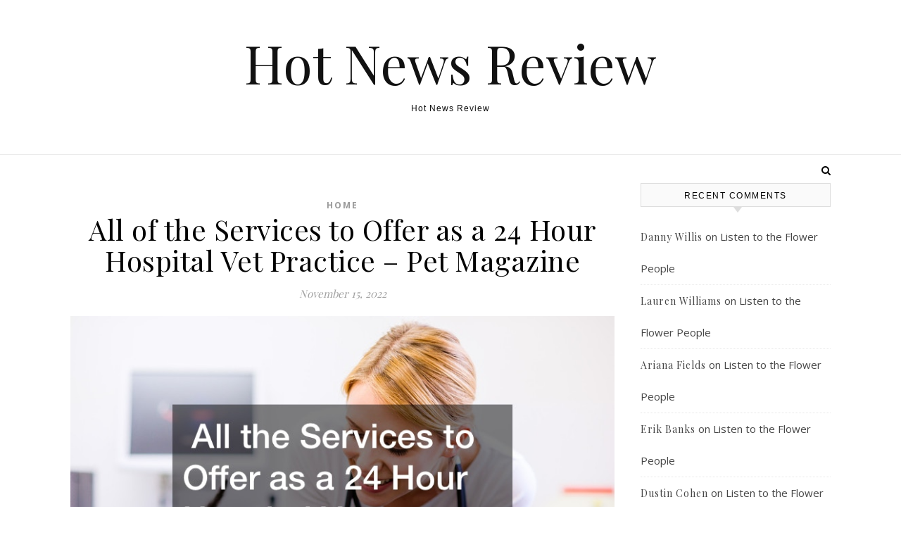

--- FILE ---
content_type: text/html; charset=UTF-8
request_url: https://hotnewsreview.com/all-of-the-services-to-offer-as-a-24-hour-hospital-vet-practice-pet-magazine/
body_size: 15296
content:
<!DOCTYPE html>
<html lang="en-US">
<head>
<meta charset="UTF-8">
<meta name="viewport" content="width=device-width, initial-scale=1.0" />
<link rel="profile" href="http://gmpg.org/xfn/11">
<meta name='robots' content='index, follow, max-image-preview:large, max-snippet:-1, max-video-preview:-1' />

	<!-- This site is optimized with the Yoast SEO plugin v26.8 - https://yoast.com/product/yoast-seo-wordpress/ -->
	<title>All of the Services to Offer as a 24 Hour Hospital Vet Practice - Pet Magazine - Hot News Review</title>
	<link rel="canonical" href="https://hotnewsreview.com/all-of-the-services-to-offer-as-a-24-hour-hospital-vet-practice-pet-magazine/" />
	<meta property="og:locale" content="en_US" />
	<meta property="og:type" content="article" />
	<meta property="og:title" content="All of the Services to Offer as a 24 Hour Hospital Vet Practice - Pet Magazine - Hot News Review" />
	<meta property="og:description" content="To provide emergency medical care and to value your interactions with animals. Find an exotic pet specialist within your home Specialist exotic pet experts provides primary and specialty treatment for a variety of exotic and avian species such as reptiles and exotic mammals. These specialists also offer urgent care as well as advanced techniques for diagnosis and treatment. Laparoscopy, Endoscopy, modern surgeries, and imaging are all part of the practice. They&#8217;re highly qualified as well-versed in providing crucial and emergency care services. To provide advanced treatments for surgical and medically exotic animals, exotic veterinarian specialists collaborate with department members from the vet center. The practice of a surgeon can be diverse. The 24 hour vet centre offers treatment options that are holistic and specific to your pet. It collaborates with an experienced team of vets who are skilled with various procedures. There are numerous options in animal surgical procedures. Like, for instance cataract eye surgery can be an effective method to treat cataracts in pets. At present, there is any medically proven preventive or medical treatments for cataracts. Successful cataract surgery can improve the life expectancy of your pet. Factors the vet will consider when recommending surgery is the dog&#8217;s general health in terms of age, condition, and age of their eyes. What is the best way to eliminate the cataract is a decision both you and your veterinarian will decide together. Be aware that cataract surgery can be difficult. The vet must ensure the animal is in good health and that there&#8217;s nothing that might hinder the effectiveness in the process. Keyhole Surgery This process is also known by the name of laparoscopic surgery. The veterinarian makes multiple incisions , so that instruments or cameras are inserted through the skin of the animal. This is significantly more painless and less invasive over more elaborate surgical procedures. This method is perfect to spay female animals and for neutering crnnaiz2mi." />
	<meta property="og:url" content="https://hotnewsreview.com/all-of-the-services-to-offer-as-a-24-hour-hospital-vet-practice-pet-magazine/" />
	<meta property="og:site_name" content="Hot News Review" />
	<meta property="article:published_time" content="2022-11-15T06:51:40+00:00" />
	<meta property="og:image" content="https://petmagazine.info/wp-content/uploads/2022/09/1751410.jpg" />
	<meta name="author" content="admin" />
	<meta name="twitter:card" content="summary_large_image" />
	<meta name="twitter:label1" content="Written by" />
	<meta name="twitter:data1" content="admin" />
	<meta name="twitter:label2" content="Est. reading time" />
	<meta name="twitter:data2" content="2 minutes" />
	<script type="application/ld+json" class="yoast-schema-graph">{"@context":"https://schema.org","@graph":[{"@type":"Article","@id":"https://hotnewsreview.com/all-of-the-services-to-offer-as-a-24-hour-hospital-vet-practice-pet-magazine/#article","isPartOf":{"@id":"https://hotnewsreview.com/all-of-the-services-to-offer-as-a-24-hour-hospital-vet-practice-pet-magazine/"},"author":{"name":"admin","@id":"https://hotnewsreview.com/#/schema/person/322ebc840e6d40245cc4adf18344dd47"},"headline":"All of the Services to Offer as a 24 Hour Hospital Vet Practice &#8211; Pet Magazine","datePublished":"2022-11-15T06:51:40+00:00","mainEntityOfPage":{"@id":"https://hotnewsreview.com/all-of-the-services-to-offer-as-a-24-hour-hospital-vet-practice-pet-magazine/"},"wordCount":333,"commentCount":0,"image":{"@id":"https://hotnewsreview.com/all-of-the-services-to-offer-as-a-24-hour-hospital-vet-practice-pet-magazine/#primaryimage"},"thumbnailUrl":"https://petmagazine.info/wp-content/uploads/2022/09/1751410.jpg","articleSection":["Home"],"inLanguage":"en-US","potentialAction":[{"@type":"CommentAction","name":"Comment","target":["https://hotnewsreview.com/all-of-the-services-to-offer-as-a-24-hour-hospital-vet-practice-pet-magazine/#respond"]}]},{"@type":"WebPage","@id":"https://hotnewsreview.com/all-of-the-services-to-offer-as-a-24-hour-hospital-vet-practice-pet-magazine/","url":"https://hotnewsreview.com/all-of-the-services-to-offer-as-a-24-hour-hospital-vet-practice-pet-magazine/","name":"All of the Services to Offer as a 24 Hour Hospital Vet Practice - Pet Magazine - Hot News Review","isPartOf":{"@id":"https://hotnewsreview.com/#website"},"primaryImageOfPage":{"@id":"https://hotnewsreview.com/all-of-the-services-to-offer-as-a-24-hour-hospital-vet-practice-pet-magazine/#primaryimage"},"image":{"@id":"https://hotnewsreview.com/all-of-the-services-to-offer-as-a-24-hour-hospital-vet-practice-pet-magazine/#primaryimage"},"thumbnailUrl":"https://petmagazine.info/wp-content/uploads/2022/09/1751410.jpg","datePublished":"2022-11-15T06:51:40+00:00","author":{"@id":"https://hotnewsreview.com/#/schema/person/322ebc840e6d40245cc4adf18344dd47"},"breadcrumb":{"@id":"https://hotnewsreview.com/all-of-the-services-to-offer-as-a-24-hour-hospital-vet-practice-pet-magazine/#breadcrumb"},"inLanguage":"en-US","potentialAction":[{"@type":"ReadAction","target":["https://hotnewsreview.com/all-of-the-services-to-offer-as-a-24-hour-hospital-vet-practice-pet-magazine/"]}]},{"@type":"ImageObject","inLanguage":"en-US","@id":"https://hotnewsreview.com/all-of-the-services-to-offer-as-a-24-hour-hospital-vet-practice-pet-magazine/#primaryimage","url":"https://petmagazine.info/wp-content/uploads/2022/09/1751410.jpg","contentUrl":"https://petmagazine.info/wp-content/uploads/2022/09/1751410.jpg"},{"@type":"BreadcrumbList","@id":"https://hotnewsreview.com/all-of-the-services-to-offer-as-a-24-hour-hospital-vet-practice-pet-magazine/#breadcrumb","itemListElement":[{"@type":"ListItem","position":1,"name":"Home","item":"https://hotnewsreview.com/"},{"@type":"ListItem","position":2,"name":"All of the Services to Offer as a 24 Hour Hospital Vet Practice &#8211; Pet Magazine"}]},{"@type":"WebSite","@id":"https://hotnewsreview.com/#website","url":"https://hotnewsreview.com/","name":"Hot News Review","description":"Hot News Review","potentialAction":[{"@type":"SearchAction","target":{"@type":"EntryPoint","urlTemplate":"https://hotnewsreview.com/?s={search_term_string}"},"query-input":{"@type":"PropertyValueSpecification","valueRequired":true,"valueName":"search_term_string"}}],"inLanguage":"en-US"},{"@type":"Person","@id":"https://hotnewsreview.com/#/schema/person/322ebc840e6d40245cc4adf18344dd47","name":"admin","image":{"@type":"ImageObject","inLanguage":"en-US","@id":"https://hotnewsreview.com/#/schema/person/image/","url":"https://secure.gravatar.com/avatar/9baecf92bae6639a4e61738fb5c8b53b063b214f232b91bd950a7b295f0cd154?s=96&d=monsterid&r=g","contentUrl":"https://secure.gravatar.com/avatar/9baecf92bae6639a4e61738fb5c8b53b063b214f232b91bd950a7b295f0cd154?s=96&d=monsterid&r=g","caption":"admin"},"url":"https://hotnewsreview.com/author/admin/"}]}</script>
	<!-- / Yoast SEO plugin. -->


<link rel='dns-prefetch' href='//fonts.googleapis.com' />
<link rel="alternate" type="application/rss+xml" title="Hot News Review &raquo; Feed" href="https://hotnewsreview.com/feed/" />
<link rel="alternate" type="application/rss+xml" title="Hot News Review &raquo; Comments Feed" href="https://hotnewsreview.com/comments/feed/" />
<link rel="alternate" type="application/rss+xml" title="Hot News Review &raquo; All of the Services to Offer as a 24 Hour Hospital Vet Practice &#8211; Pet Magazine Comments Feed" href="https://hotnewsreview.com/all-of-the-services-to-offer-as-a-24-hour-hospital-vet-practice-pet-magazine/feed/" />
<link rel="alternate" title="oEmbed (JSON)" type="application/json+oembed" href="https://hotnewsreview.com/wp-json/oembed/1.0/embed?url=https%3A%2F%2Fhotnewsreview.com%2Fall-of-the-services-to-offer-as-a-24-hour-hospital-vet-practice-pet-magazine%2F" />
<link rel="alternate" title="oEmbed (XML)" type="text/xml+oembed" href="https://hotnewsreview.com/wp-json/oembed/1.0/embed?url=https%3A%2F%2Fhotnewsreview.com%2Fall-of-the-services-to-offer-as-a-24-hour-hospital-vet-practice-pet-magazine%2F&#038;format=xml" />
<style id='wp-img-auto-sizes-contain-inline-css' type='text/css'>
img:is([sizes=auto i],[sizes^="auto," i]){contain-intrinsic-size:3000px 1500px}
/*# sourceURL=wp-img-auto-sizes-contain-inline-css */
</style>
<style id='wp-emoji-styles-inline-css' type='text/css'>

	img.wp-smiley, img.emoji {
		display: inline !important;
		border: none !important;
		box-shadow: none !important;
		height: 1em !important;
		width: 1em !important;
		margin: 0 0.07em !important;
		vertical-align: -0.1em !important;
		background: none !important;
		padding: 0 !important;
	}
/*# sourceURL=wp-emoji-styles-inline-css */
</style>
<style id='wp-block-library-inline-css' type='text/css'>
:root{--wp-block-synced-color:#7a00df;--wp-block-synced-color--rgb:122,0,223;--wp-bound-block-color:var(--wp-block-synced-color);--wp-editor-canvas-background:#ddd;--wp-admin-theme-color:#007cba;--wp-admin-theme-color--rgb:0,124,186;--wp-admin-theme-color-darker-10:#006ba1;--wp-admin-theme-color-darker-10--rgb:0,107,160.5;--wp-admin-theme-color-darker-20:#005a87;--wp-admin-theme-color-darker-20--rgb:0,90,135;--wp-admin-border-width-focus:2px}@media (min-resolution:192dpi){:root{--wp-admin-border-width-focus:1.5px}}.wp-element-button{cursor:pointer}:root .has-very-light-gray-background-color{background-color:#eee}:root .has-very-dark-gray-background-color{background-color:#313131}:root .has-very-light-gray-color{color:#eee}:root .has-very-dark-gray-color{color:#313131}:root .has-vivid-green-cyan-to-vivid-cyan-blue-gradient-background{background:linear-gradient(135deg,#00d084,#0693e3)}:root .has-purple-crush-gradient-background{background:linear-gradient(135deg,#34e2e4,#4721fb 50%,#ab1dfe)}:root .has-hazy-dawn-gradient-background{background:linear-gradient(135deg,#faaca8,#dad0ec)}:root .has-subdued-olive-gradient-background{background:linear-gradient(135deg,#fafae1,#67a671)}:root .has-atomic-cream-gradient-background{background:linear-gradient(135deg,#fdd79a,#004a59)}:root .has-nightshade-gradient-background{background:linear-gradient(135deg,#330968,#31cdcf)}:root .has-midnight-gradient-background{background:linear-gradient(135deg,#020381,#2874fc)}:root{--wp--preset--font-size--normal:16px;--wp--preset--font-size--huge:42px}.has-regular-font-size{font-size:1em}.has-larger-font-size{font-size:2.625em}.has-normal-font-size{font-size:var(--wp--preset--font-size--normal)}.has-huge-font-size{font-size:var(--wp--preset--font-size--huge)}.has-text-align-center{text-align:center}.has-text-align-left{text-align:left}.has-text-align-right{text-align:right}.has-fit-text{white-space:nowrap!important}#end-resizable-editor-section{display:none}.aligncenter{clear:both}.items-justified-left{justify-content:flex-start}.items-justified-center{justify-content:center}.items-justified-right{justify-content:flex-end}.items-justified-space-between{justify-content:space-between}.screen-reader-text{border:0;clip-path:inset(50%);height:1px;margin:-1px;overflow:hidden;padding:0;position:absolute;width:1px;word-wrap:normal!important}.screen-reader-text:focus{background-color:#ddd;clip-path:none;color:#444;display:block;font-size:1em;height:auto;left:5px;line-height:normal;padding:15px 23px 14px;text-decoration:none;top:5px;width:auto;z-index:100000}html :where(.has-border-color){border-style:solid}html :where([style*=border-top-color]){border-top-style:solid}html :where([style*=border-right-color]){border-right-style:solid}html :where([style*=border-bottom-color]){border-bottom-style:solid}html :where([style*=border-left-color]){border-left-style:solid}html :where([style*=border-width]){border-style:solid}html :where([style*=border-top-width]){border-top-style:solid}html :where([style*=border-right-width]){border-right-style:solid}html :where([style*=border-bottom-width]){border-bottom-style:solid}html :where([style*=border-left-width]){border-left-style:solid}html :where(img[class*=wp-image-]){height:auto;max-width:100%}:where(figure){margin:0 0 1em}html :where(.is-position-sticky){--wp-admin--admin-bar--position-offset:var(--wp-admin--admin-bar--height,0px)}@media screen and (max-width:600px){html :where(.is-position-sticky){--wp-admin--admin-bar--position-offset:0px}}

/*# sourceURL=wp-block-library-inline-css */
</style><style id='global-styles-inline-css' type='text/css'>
:root{--wp--preset--aspect-ratio--square: 1;--wp--preset--aspect-ratio--4-3: 4/3;--wp--preset--aspect-ratio--3-4: 3/4;--wp--preset--aspect-ratio--3-2: 3/2;--wp--preset--aspect-ratio--2-3: 2/3;--wp--preset--aspect-ratio--16-9: 16/9;--wp--preset--aspect-ratio--9-16: 9/16;--wp--preset--color--black: #000000;--wp--preset--color--cyan-bluish-gray: #abb8c3;--wp--preset--color--white: #ffffff;--wp--preset--color--pale-pink: #f78da7;--wp--preset--color--vivid-red: #cf2e2e;--wp--preset--color--luminous-vivid-orange: #ff6900;--wp--preset--color--luminous-vivid-amber: #fcb900;--wp--preset--color--light-green-cyan: #7bdcb5;--wp--preset--color--vivid-green-cyan: #00d084;--wp--preset--color--pale-cyan-blue: #8ed1fc;--wp--preset--color--vivid-cyan-blue: #0693e3;--wp--preset--color--vivid-purple: #9b51e0;--wp--preset--gradient--vivid-cyan-blue-to-vivid-purple: linear-gradient(135deg,rgb(6,147,227) 0%,rgb(155,81,224) 100%);--wp--preset--gradient--light-green-cyan-to-vivid-green-cyan: linear-gradient(135deg,rgb(122,220,180) 0%,rgb(0,208,130) 100%);--wp--preset--gradient--luminous-vivid-amber-to-luminous-vivid-orange: linear-gradient(135deg,rgb(252,185,0) 0%,rgb(255,105,0) 100%);--wp--preset--gradient--luminous-vivid-orange-to-vivid-red: linear-gradient(135deg,rgb(255,105,0) 0%,rgb(207,46,46) 100%);--wp--preset--gradient--very-light-gray-to-cyan-bluish-gray: linear-gradient(135deg,rgb(238,238,238) 0%,rgb(169,184,195) 100%);--wp--preset--gradient--cool-to-warm-spectrum: linear-gradient(135deg,rgb(74,234,220) 0%,rgb(151,120,209) 20%,rgb(207,42,186) 40%,rgb(238,44,130) 60%,rgb(251,105,98) 80%,rgb(254,248,76) 100%);--wp--preset--gradient--blush-light-purple: linear-gradient(135deg,rgb(255,206,236) 0%,rgb(152,150,240) 100%);--wp--preset--gradient--blush-bordeaux: linear-gradient(135deg,rgb(254,205,165) 0%,rgb(254,45,45) 50%,rgb(107,0,62) 100%);--wp--preset--gradient--luminous-dusk: linear-gradient(135deg,rgb(255,203,112) 0%,rgb(199,81,192) 50%,rgb(65,88,208) 100%);--wp--preset--gradient--pale-ocean: linear-gradient(135deg,rgb(255,245,203) 0%,rgb(182,227,212) 50%,rgb(51,167,181) 100%);--wp--preset--gradient--electric-grass: linear-gradient(135deg,rgb(202,248,128) 0%,rgb(113,206,126) 100%);--wp--preset--gradient--midnight: linear-gradient(135deg,rgb(2,3,129) 0%,rgb(40,116,252) 100%);--wp--preset--font-size--small: 13px;--wp--preset--font-size--medium: 20px;--wp--preset--font-size--large: 36px;--wp--preset--font-size--x-large: 42px;--wp--preset--spacing--20: 0.44rem;--wp--preset--spacing--30: 0.67rem;--wp--preset--spacing--40: 1rem;--wp--preset--spacing--50: 1.5rem;--wp--preset--spacing--60: 2.25rem;--wp--preset--spacing--70: 3.38rem;--wp--preset--spacing--80: 5.06rem;--wp--preset--shadow--natural: 6px 6px 9px rgba(0, 0, 0, 0.2);--wp--preset--shadow--deep: 12px 12px 50px rgba(0, 0, 0, 0.4);--wp--preset--shadow--sharp: 6px 6px 0px rgba(0, 0, 0, 0.2);--wp--preset--shadow--outlined: 6px 6px 0px -3px rgb(255, 255, 255), 6px 6px rgb(0, 0, 0);--wp--preset--shadow--crisp: 6px 6px 0px rgb(0, 0, 0);}:where(.is-layout-flex){gap: 0.5em;}:where(.is-layout-grid){gap: 0.5em;}body .is-layout-flex{display: flex;}.is-layout-flex{flex-wrap: wrap;align-items: center;}.is-layout-flex > :is(*, div){margin: 0;}body .is-layout-grid{display: grid;}.is-layout-grid > :is(*, div){margin: 0;}:where(.wp-block-columns.is-layout-flex){gap: 2em;}:where(.wp-block-columns.is-layout-grid){gap: 2em;}:where(.wp-block-post-template.is-layout-flex){gap: 1.25em;}:where(.wp-block-post-template.is-layout-grid){gap: 1.25em;}.has-black-color{color: var(--wp--preset--color--black) !important;}.has-cyan-bluish-gray-color{color: var(--wp--preset--color--cyan-bluish-gray) !important;}.has-white-color{color: var(--wp--preset--color--white) !important;}.has-pale-pink-color{color: var(--wp--preset--color--pale-pink) !important;}.has-vivid-red-color{color: var(--wp--preset--color--vivid-red) !important;}.has-luminous-vivid-orange-color{color: var(--wp--preset--color--luminous-vivid-orange) !important;}.has-luminous-vivid-amber-color{color: var(--wp--preset--color--luminous-vivid-amber) !important;}.has-light-green-cyan-color{color: var(--wp--preset--color--light-green-cyan) !important;}.has-vivid-green-cyan-color{color: var(--wp--preset--color--vivid-green-cyan) !important;}.has-pale-cyan-blue-color{color: var(--wp--preset--color--pale-cyan-blue) !important;}.has-vivid-cyan-blue-color{color: var(--wp--preset--color--vivid-cyan-blue) !important;}.has-vivid-purple-color{color: var(--wp--preset--color--vivid-purple) !important;}.has-black-background-color{background-color: var(--wp--preset--color--black) !important;}.has-cyan-bluish-gray-background-color{background-color: var(--wp--preset--color--cyan-bluish-gray) !important;}.has-white-background-color{background-color: var(--wp--preset--color--white) !important;}.has-pale-pink-background-color{background-color: var(--wp--preset--color--pale-pink) !important;}.has-vivid-red-background-color{background-color: var(--wp--preset--color--vivid-red) !important;}.has-luminous-vivid-orange-background-color{background-color: var(--wp--preset--color--luminous-vivid-orange) !important;}.has-luminous-vivid-amber-background-color{background-color: var(--wp--preset--color--luminous-vivid-amber) !important;}.has-light-green-cyan-background-color{background-color: var(--wp--preset--color--light-green-cyan) !important;}.has-vivid-green-cyan-background-color{background-color: var(--wp--preset--color--vivid-green-cyan) !important;}.has-pale-cyan-blue-background-color{background-color: var(--wp--preset--color--pale-cyan-blue) !important;}.has-vivid-cyan-blue-background-color{background-color: var(--wp--preset--color--vivid-cyan-blue) !important;}.has-vivid-purple-background-color{background-color: var(--wp--preset--color--vivid-purple) !important;}.has-black-border-color{border-color: var(--wp--preset--color--black) !important;}.has-cyan-bluish-gray-border-color{border-color: var(--wp--preset--color--cyan-bluish-gray) !important;}.has-white-border-color{border-color: var(--wp--preset--color--white) !important;}.has-pale-pink-border-color{border-color: var(--wp--preset--color--pale-pink) !important;}.has-vivid-red-border-color{border-color: var(--wp--preset--color--vivid-red) !important;}.has-luminous-vivid-orange-border-color{border-color: var(--wp--preset--color--luminous-vivid-orange) !important;}.has-luminous-vivid-amber-border-color{border-color: var(--wp--preset--color--luminous-vivid-amber) !important;}.has-light-green-cyan-border-color{border-color: var(--wp--preset--color--light-green-cyan) !important;}.has-vivid-green-cyan-border-color{border-color: var(--wp--preset--color--vivid-green-cyan) !important;}.has-pale-cyan-blue-border-color{border-color: var(--wp--preset--color--pale-cyan-blue) !important;}.has-vivid-cyan-blue-border-color{border-color: var(--wp--preset--color--vivid-cyan-blue) !important;}.has-vivid-purple-border-color{border-color: var(--wp--preset--color--vivid-purple) !important;}.has-vivid-cyan-blue-to-vivid-purple-gradient-background{background: var(--wp--preset--gradient--vivid-cyan-blue-to-vivid-purple) !important;}.has-light-green-cyan-to-vivid-green-cyan-gradient-background{background: var(--wp--preset--gradient--light-green-cyan-to-vivid-green-cyan) !important;}.has-luminous-vivid-amber-to-luminous-vivid-orange-gradient-background{background: var(--wp--preset--gradient--luminous-vivid-amber-to-luminous-vivid-orange) !important;}.has-luminous-vivid-orange-to-vivid-red-gradient-background{background: var(--wp--preset--gradient--luminous-vivid-orange-to-vivid-red) !important;}.has-very-light-gray-to-cyan-bluish-gray-gradient-background{background: var(--wp--preset--gradient--very-light-gray-to-cyan-bluish-gray) !important;}.has-cool-to-warm-spectrum-gradient-background{background: var(--wp--preset--gradient--cool-to-warm-spectrum) !important;}.has-blush-light-purple-gradient-background{background: var(--wp--preset--gradient--blush-light-purple) !important;}.has-blush-bordeaux-gradient-background{background: var(--wp--preset--gradient--blush-bordeaux) !important;}.has-luminous-dusk-gradient-background{background: var(--wp--preset--gradient--luminous-dusk) !important;}.has-pale-ocean-gradient-background{background: var(--wp--preset--gradient--pale-ocean) !important;}.has-electric-grass-gradient-background{background: var(--wp--preset--gradient--electric-grass) !important;}.has-midnight-gradient-background{background: var(--wp--preset--gradient--midnight) !important;}.has-small-font-size{font-size: var(--wp--preset--font-size--small) !important;}.has-medium-font-size{font-size: var(--wp--preset--font-size--medium) !important;}.has-large-font-size{font-size: var(--wp--preset--font-size--large) !important;}.has-x-large-font-size{font-size: var(--wp--preset--font-size--x-large) !important;}
/*# sourceURL=global-styles-inline-css */
</style>

<style id='classic-theme-styles-inline-css' type='text/css'>
/*! This file is auto-generated */
.wp-block-button__link{color:#fff;background-color:#32373c;border-radius:9999px;box-shadow:none;text-decoration:none;padding:calc(.667em + 2px) calc(1.333em + 2px);font-size:1.125em}.wp-block-file__button{background:#32373c;color:#fff;text-decoration:none}
/*# sourceURL=/wp-includes/css/classic-themes.min.css */
</style>
<link rel='stylesheet' id='savona-style-css' href='https://hotnewsreview.com/wp-content/themes/savona/style.css?ver=6.9' type='text/css' media='all' />
<link rel='stylesheet' id='fontawesome-css' href='https://hotnewsreview.com/wp-content/themes/savona/assets/css/font-awesome.css?ver=6.9' type='text/css' media='all' />
<link rel='stylesheet' id='fontello-css' href='https://hotnewsreview.com/wp-content/themes/savona/assets/css/fontello.css?ver=6.9' type='text/css' media='all' />
<link rel='stylesheet' id='slick-css' href='https://hotnewsreview.com/wp-content/themes/savona/assets/css/slick.css?ver=6.9' type='text/css' media='all' />
<link rel='stylesheet' id='scrollbar-css' href='https://hotnewsreview.com/wp-content/themes/savona/assets/css/perfect-scrollbar.css?ver=6.9' type='text/css' media='all' />
<link rel='stylesheet' id='savona-woocommerce-css' href='https://hotnewsreview.com/wp-content/themes/savona/assets/css/woocommerce.css?ver=6.9' type='text/css' media='all' />
<link rel='stylesheet' id='savona-responsive-css' href='https://hotnewsreview.com/wp-content/themes/savona/assets/css/responsive.css?ver=6.9' type='text/css' media='all' />
<link rel='stylesheet' id='savona-playfair-font-css' href='//fonts.googleapis.com/css?family=Playfair+Display%3A400%2C700&#038;ver=1.0.0' type='text/css' media='all' />
<link rel='stylesheet' id='savona-opensans-font-css' href='//fonts.googleapis.com/css?family=Open+Sans%3A400italic%2C400%2C600italic%2C600%2C700italic%2C700&#038;ver=1.0.0' type='text/css' media='all' />
<script type="text/javascript" src="https://hotnewsreview.com/wp-includes/js/jquery/jquery.min.js?ver=3.7.1" id="jquery-core-js"></script>
<script type="text/javascript" src="https://hotnewsreview.com/wp-includes/js/jquery/jquery-migrate.min.js?ver=3.4.1" id="jquery-migrate-js"></script>
<link rel="https://api.w.org/" href="https://hotnewsreview.com/wp-json/" /><link rel="alternate" title="JSON" type="application/json" href="https://hotnewsreview.com/wp-json/wp/v2/posts/1894" /><link rel="EditURI" type="application/rsd+xml" title="RSD" href="https://hotnewsreview.com/xmlrpc.php?rsd" />
<meta name="generator" content="WordPress 6.9" />
<link rel='shortlink' href='https://hotnewsreview.com/?p=1894' />
<link rel="pingback" href="https://hotnewsreview.com/xmlrpc.php">
<style id="savona_dynamic_css">body {background-color: #ffffff;}#top-bar {background-color: #000000;}#top-bar a {color: #ffffff;}#top-bar a:hover,#top-bar li.current-menu-item > a,#top-bar li.current-menu-ancestor > a,#top-bar .sub-menu li.current-menu-item > a,#top-bar .sub-menu li.current-menu-ancestor> a {color: #dddddd;}#top-menu .sub-menu,#top-menu .sub-menu a {background-color: #000000;border-color: rgba(255,255,255, 0.05);}.header-logo a,.site-description {color: #111;}.entry-header {background-color: #ffffff;}#featured-links h4 {background-color: rgba(255,255,255, 0.85);color: #000000;}#main-nav a,#main-nav i,#main-nav #s {color: #000000;}.main-nav-sidebar span,.sidebar-alt-close-btn span {background-color: #000000;}#main-nav a:hover,#main-nav i:hover,#main-nav li.current-menu-item > a,#main-nav li.current-menu-ancestor > a,#main-nav .sub-menu li.current-menu-item > a,#main-nav .sub-menu li.current-menu-ancestor> a {color: #999999;}.main-nav-sidebar:hover span {background-color: #999999;}#main-menu .sub-menu,#main-menu .sub-menu a {background-color: #ffffff;border-color: rgba(0,0,0, 0.05);}#main-nav #s {background-color: #ffffff;}#main-nav #s::-webkit-input-placeholder { /* Chrome/Opera/Safari */color: rgba(0,0,0, 0.7);}#main-nav #s::-moz-placeholder { /* Firefox 19+ */color: rgba(0,0,0, 0.7);}#main-nav #s:-ms-input-placeholder { /* IE 10+ */color: rgba(0,0,0, 0.7);}#main-nav #s:-moz-placeholder { /* Firefox 18- */color: rgba(0,0,0, 0.7);}/* Background */.sidebar-alt,#featured-links,.main-content,#featured-slider,#page-content select,#page-content input,#page-content textarea {background-color: #ffffff;}/* Text */#page-content,#page-content select,#page-content input,#page-content textarea,#page-content .post-author a,#page-content .savona-widget a,#page-content .comment-author {color: #464646;}/* Title */#page-content h1 a,#page-content h1,#page-content h2,#page-content h3,#page-content h4,#page-content h5,#page-content h6,.post-content > p:first-child:first-letter,#page-content .author-description h4 a,#page-content .related-posts h4 a,#page-content .blog-pagination .previous-page a,#page-content .blog-pagination .next-page a,blockquote,#page-content .post-share a {color: #030303;}#page-content h1 a:hover {color: rgba(3,3,3, 0.75);}/* Meta */#page-content .post-date,#page-content .post-comments,#page-content .post-author,#page-content .related-post-date,#page-content .comment-meta a,#page-content .author-share a,#page-content .post-tags a,#page-content .tagcloud a,.widget_categories li,.widget_archive li,.ahse-subscribe-box p,.rpwwt-post-author,.rpwwt-post-categories,.rpwwt-post-date,.rpwwt-post-comments-number {color: #a1a1a1;}#page-content input::-webkit-input-placeholder { /* Chrome/Opera/Safari */color: #a1a1a1;}#page-content input::-moz-placeholder { /* Firefox 19+ */color: #a1a1a1;}#page-content input:-ms-input-placeholder { /* IE 10+ */color: #a1a1a1;}#page-content input:-moz-placeholder { /* Firefox 18- */color: #a1a1a1;}/* Accent */#page-content a,.post-categories {color: #999999;}.ps-container > .ps-scrollbar-y-rail > .ps-scrollbar-y {background: #999999;}#page-content a:hover {color: rgba(153,153,153, 0.8);}blockquote {border-color: #999999;}/* Selection */::-moz-selection {color: #ffffff;background: #999999;}::selection {color: #ffffff;background: #999999;}/* Border */#page-content .post-footer,#page-content .author-description,#page-content .related-posts,#page-content .entry-comments,#page-content .savona-widget li,#page-content #wp-calendar,#page-content #wp-calendar caption,#page-content #wp-calendar tbody td,#page-content .widget_nav_menu li a,#page-content .tagcloud a,#page-content select,#page-content input,#page-content textarea,.widget-title h2:before,.widget-title h2:after,.post-tags a,.gallery-caption,.wp-caption-text,table tr,table th,table td,pre {border-color: #e8e8e8;}hr {background-color: #e8e8e8;}/* Buttons */.widget_search i,.widget_search #searchsubmit,.single-navigation i,#page-content .submit,#page-content .blog-pagination.numeric a,#page-content .blog-pagination.load-more a,#page-content .savona-subscribe-box input[type="submit"],#page-content .widget_wysija input[type="submit"],#page-content .post-password-form input[type="submit"],#page-content .wpcf7 [type="submit"] {color: #ffffff;background-color: #333333;}.single-navigation i:hover,#page-content .submit:hover,#page-content .blog-pagination.numeric a:hover,#page-content .blog-pagination.numeric span,#page-content .blog-pagination.load-more a:hover,#page-content .savona-subscribe-box input[type="submit"]:hover,#page-content .widget_wysija input[type="submit"]:hover,#page-content .post-password-form input[type="submit"]:hover,#page-content .wpcf7 [type="submit"]:hover {color: #ffffff;background-color: #999999;}/* Image Overlay */.image-overlay,#infscr-loading,#page-content h4.image-overlay {color: #ffffff;background-color: rgba(73,73,73, 0.3);}.image-overlay a,.post-slider .prev-arrow,.post-slider .next-arrow,#page-content .image-overlay a,#featured-slider .slick-arrow,#featured-slider .slider-dots {color: #ffffff;}.slide-caption {background: rgba(255,255,255, 0.95);}#featured-slider .slick-active {background: #ffffff;}#page-footer,#page-footer select,#page-footer input,#page-footer textarea {background-color: #f6f6f6;color: #333333;}#page-footer,#page-footer a,#page-footer select,#page-footer input,#page-footer textarea {color: #333333;}#page-footer #s::-webkit-input-placeholder { /* Chrome/Opera/Safari */color: #333333;}#page-footer #s::-moz-placeholder { /* Firefox 19+ */color: #333333;}#page-footer #s:-ms-input-placeholder { /* IE 10+ */color: #333333;}#page-footer #s:-moz-placeholder { /* Firefox 18- */color: #333333;}/* Title */#page-footer h1,#page-footer h2,#page-footer h3,#page-footer h4,#page-footer h5,#page-footer h6 {color: #111111;}#page-footer a:hover {color: #999999;}/* Border */#page-footer a,#page-footer .savona-widget li,#page-footer #wp-calendar,#page-footer #wp-calendar caption,#page-footer #wp-calendar tbody td,#page-footer .widget_nav_menu li a,#page-footer select,#page-footer input,#page-footer textarea,#page-footer .widget-title h2:before,#page-footer .widget-title h2:after,.footer-widgets {border-color: #e0dbdb;}#page-footer hr {background-color: #e0dbdb;}.savona-preloader-wrap {background-color: #333333;}.boxed-wrapper {max-width: 1160px;}.sidebar-alt {width: 340px;left: -340px; padding: 85px 35px 0px;}.sidebar-left,.sidebar-right {width: 307px;}[data-layout*="rsidebar"] .main-container,[data-layout*="lsidebar"] .main-container {width: calc(100% - 307px);width: -webkit-calc(100% - 307px);}[data-layout*="lrsidebar"] .main-container {width: calc(100% - 614px);width: -webkit-calc(100% - 614px);}[data-layout*="fullwidth"] .main-container {width: 100%;}#top-bar > div,#main-nav > div,#featured-slider.boxed-wrapper,#featured-links,.main-content,.page-footer-inner {padding-left: 40px;padding-right: 40px;}#top-menu {float: left;}.top-bar-socials {float: right;}.entry-header {background-image:url();}.logo-img {max-width: 500px;}#main-nav {text-align: center;}.main-nav-sidebar {position: absolute;top: 0px;left: 40px;z-index: 1;}.main-nav-icons {position: absolute;top: 0px;right: 40px;z-index: 2;}#featured-slider.boxed-wrapper {padding-top: 41px;}#featured-links .featured-link {margin-right: 30px;}#featured-links .featured-link:last-of-type {margin-right: 0;}#featured-links .featured-link {width: calc( (100% - -30px) / 0);width: -webkit-calc( (100% - -30px) / 0);}.blog-grid > li {margin-bottom: 30px;}[data-layout*="col2"] .blog-grid > li,[data-layout*="col3"] .blog-grid > li,[data-layout*="col4"] .blog-grid > li {display: inline-block;vertical-align: top;margin-right: 37px;}[data-layout*="col2"] .blog-grid > li:nth-of-type(2n+2),[data-layout*="col3"] .blog-grid > li:nth-of-type(3n+3),[data-layout*="col4"] .blog-grid > li:nth-of-type(4n+4) {margin-right: 0;}[data-layout*="col1"] .blog-grid > li {width: 100%;}[data-layout*="col2"] .blog-grid > li {width: calc((100% - 37px ) /2);width: -webkit-calc((100% - 37px ) /2);}[data-layout*="col3"] .blog-grid > li {width: calc((100% - 2 * 37px ) /3);width: -webkit-calc((100% - 2 * 37px ) /3);}[data-layout*="col4"] .blog-grid > li {width: calc((100% - 3 * 37px ) /4);width: -webkit-calc((100% - 3 * 37px ) /4);}[data-layout*="rsidebar"] .sidebar-right {padding-left: 37px;}[data-layout*="lsidebar"] .sidebar-left {padding-right: 37px;}[data-layout*="lrsidebar"] .sidebar-right {padding-left: 37px;}[data-layout*="lrsidebar"] .sidebar-left {padding-right: 37px;}.post-content > p:first-child:first-letter { /* MOD */float: left;margin: 0px 12px 0 0;font-size: 80px;line-height: 65px;text-align: center;}@-moz-document url-prefix() {.post-content > p:first-child:first-letter {margin-top: 10px !important;}}.footer-widgets > .savona-widget {width: 30%;margin-right: 5%;}.footer-widgets > .savona-widget:nth-child(3n+3) {margin-right: 0;}.footer-widgets > .savona-widget:nth-child(3n+4) {clear: both;}.copyright-info {float: right;}.footer-socials {float: left;}.woocommerce div.product .stock,.woocommerce div.product p.price,.woocommerce div.product span.price,.woocommerce ul.products li.product .price,.woocommerce-Reviews .woocommerce-review__author,.woocommerce form .form-row .required,.woocommerce form .form-row.woocommerce-invalid label,.woocommerce #page-content div.product .woocommerce-tabs ul.tabs li a {color: #464646;}.woocommerce a.remove:hover {color: #464646 !important;}.woocommerce a.remove,.woocommerce .product_meta,#page-content .woocommerce-breadcrumb,#page-content .woocommerce-review-link,#page-content .woocommerce-breadcrumb a,#page-content .woocommerce-MyAccount-navigation-link a,.woocommerce .woocommerce-info:before,.woocommerce #page-content .woocommerce-result-count,.woocommerce-page #page-content .woocommerce-result-count,.woocommerce-Reviews .woocommerce-review__published-date,.woocommerce .product_list_widget .quantity,.woocommerce .widget_products .amount,.woocommerce .widget_price_filter .price_slider_amount,.woocommerce .widget_recently_viewed_products .amount,.woocommerce .widget_top_rated_products .amount,.woocommerce .widget_recent_reviews .reviewer {color: #a1a1a1;}.woocommerce a.remove {color: #a1a1a1 !important;}p.demo_store,.woocommerce-store-notice,.woocommerce span.onsale { background-color: #999999;}.woocommerce .star-rating::before,.woocommerce .star-rating span::before,.woocommerce #page-content ul.products li.product .button,#page-content .woocommerce ul.products li.product .button,#page-content .woocommerce-MyAccount-navigation-link.is-active a,#page-content .woocommerce-MyAccount-navigation-link a:hover { color: #999999;}.woocommerce form.login,.woocommerce form.register,.woocommerce-account fieldset,.woocommerce form.checkout_coupon,.woocommerce .woocommerce-info,.woocommerce .woocommerce-error,.woocommerce .woocommerce-message,.woocommerce .widget_shopping_cart .total,.woocommerce.widget_shopping_cart .total,.woocommerce-Reviews .comment_container,.woocommerce-cart #payment ul.payment_methods,#add_payment_method #payment ul.payment_methods,.woocommerce-checkout #payment ul.payment_methods,.woocommerce div.product .woocommerce-tabs ul.tabs::before,.woocommerce div.product .woocommerce-tabs ul.tabs::after,.woocommerce div.product .woocommerce-tabs ul.tabs li,.woocommerce .woocommerce-MyAccount-navigation-link,.select2-container--default .select2-selection--single {border-color: #e8e8e8;}.woocommerce-cart #payment,#add_payment_method #payment,.woocommerce-checkout #payment,.woocommerce .woocommerce-info,.woocommerce .woocommerce-error,.woocommerce .woocommerce-message,.woocommerce div.product .woocommerce-tabs ul.tabs li {background-color: rgba(232,232,232, 0.3);}.woocommerce-cart #payment div.payment_box::before,#add_payment_method #payment div.payment_box::before,.woocommerce-checkout #payment div.payment_box::before {border-color: rgba(232,232,232, 0.5);}.woocommerce-cart #payment div.payment_box,#add_payment_method #payment div.payment_box,.woocommerce-checkout #payment div.payment_box {background-color: rgba(232,232,232, 0.5);}#page-content .woocommerce input.button,#page-content .woocommerce a.button,#page-content .woocommerce a.button.alt,#page-content .woocommerce button.button.alt,#page-content .woocommerce input.button.alt,#page-content .woocommerce #respond input#submit.alt,.woocommerce #page-content .widget_product_search input[type="submit"],.woocommerce #page-content .woocommerce-message .button,.woocommerce #page-content a.button.alt,.woocommerce #page-content button.button.alt,.woocommerce #page-content #respond input#submit,.woocommerce #page-content .widget_price_filter .button,.woocommerce #page-content .woocommerce-message .button,.woocommerce-page #page-content .woocommerce-message .button,.woocommerce #page-content nav.woocommerce-pagination ul li a,.woocommerce #page-content nav.woocommerce-pagination ul li span {color: #ffffff;background-color: #333333;}#page-content .woocommerce input.button:hover,#page-content .woocommerce a.button:hover,#page-content .woocommerce a.button.alt:hover,#page-content .woocommerce button.button.alt:hover,#page-content .woocommerce input.button.alt:hover,#page-content .woocommerce #respond input#submit.alt:hover,.woocommerce #page-content .woocommerce-message .button:hover,.woocommerce #page-content a.button.alt:hover,.woocommerce #page-content button.button.alt:hover,.woocommerce #page-content #respond input#submit:hover,.woocommerce #page-content .widget_price_filter .button:hover,.woocommerce #page-content .woocommerce-message .button:hover,.woocommerce-page #page-content .woocommerce-message .button:hover,.woocommerce #page-content nav.woocommerce-pagination ul li a:hover,.woocommerce #page-content nav.woocommerce-pagination ul li span.current {color: #ffffff;background-color: #999999;}.woocommerce #page-content nav.woocommerce-pagination ul li a.prev,.woocommerce #page-content nav.woocommerce-pagination ul li a.next {color: #333333;}.woocommerce #page-content nav.woocommerce-pagination ul li a.prev:hover,.woocommerce #page-content nav.woocommerce-pagination ul li a.next:hover {color: #999999;}.woocommerce #page-content nav.woocommerce-pagination ul li a.prev:after,.woocommerce #page-content nav.woocommerce-pagination ul li a.next:after {color: #ffffff;}.woocommerce #page-content nav.woocommerce-pagination ul li a.prev:hover:after,.woocommerce #page-content nav.woocommerce-pagination ul li a.next:hover:after {color: #ffffff;}.cssload-container{width:100%;height:36px;text-align:center}.cssload-speeding-wheel{width:36px;height:36px;margin:0 auto;border:2px solid #ffffff;border-radius:50%;border-left-color:transparent;border-right-color:transparent;animation:cssload-spin 575ms infinite linear;-o-animation:cssload-spin 575ms infinite linear;-ms-animation:cssload-spin 575ms infinite linear;-webkit-animation:cssload-spin 575ms infinite linear;-moz-animation:cssload-spin 575ms infinite linear}@keyframes cssload-spin{100%{transform:rotate(360deg);transform:rotate(360deg)}}@-o-keyframes cssload-spin{100%{-o-transform:rotate(360deg);transform:rotate(360deg)}}@-ms-keyframes cssload-spin{100%{-ms-transform:rotate(360deg);transform:rotate(360deg)}}@-webkit-keyframes cssload-spin{100%{-webkit-transform:rotate(360deg);transform:rotate(360deg)}}@-moz-keyframes cssload-spin{100%{-moz-transform:rotate(360deg);transform:rotate(360deg)}}</style><style type="text/css">.recentcomments a{display:inline !important;padding:0 !important;margin:0 !important;}</style></head>

<body class="wp-singular post-template-default single single-post postid-1894 single-format-standard wp-theme-savona">
	<!-- Preloader -->
	
	<!-- Page Wrapper -->
	<div id="page-wrap">
		
		<a class="skip-link screen-reader-text" href="#page-content">Skip to content</a>
		
		<!-- Boxed Wrapper -->
		<div id="page-header" >

		
<div id="top-bar" class="clear-fix">
	<div class="boxed-wrapper">
		
		
		<div class="top-bar-socials">

			
			
			
			
		</div>

	
	</div>
</div><!-- #top-bar -->

	<div class="entry-header">
		<div class="cv-outer">
		<div class="cv-inner">
			<div class="header-logo">
				
								<a href="https://hotnewsreview.com/">Hot News Review</a>
				
								<br>
				<p class="site-description">Hot News Review</p>
								
			</div>
		</div>
		</div>
	</div><div id="main-nav" class="clear-fix" data-fixed="1">

	<div class="boxed-wrapper">	
		
		<!-- Alt Sidebar Icon -->
		

		<!-- Icons -->
		<div class="main-nav-icons">
			
						<div class="main-nav-search">
				<i class="fa fa-search"></i>
				<i class="fa fa-times"></i>
				<form role="search" method="get" id="searchform" class="clear-fix" action="https://hotnewsreview.com/"><input type="search" name="s" id="s" placeholder="Search..." data-placeholder="Type &amp; hit enter..." value="" /><i class="fa fa-search"></i><input type="submit" id="searchsubmit" value="st" /></form>			</div>
					</div>


		<!-- Menu -->
		<span class="mobile-menu-btn">
			<i class="fa fa-chevron-down"></i>
		</span>

		
	</div>

</div><!-- #main-nav -->

		</div><!-- .boxed-wrapper -->

		<!-- Page Content -->
		<div id="page-content">

			

<!-- Page Content -->
<div class="main-content clear-fix boxed-wrapper" data-layout="col1-rsidebar" data-sidebar-sticky="1">


	
	<!-- Main Container -->
	<div class="main-container">

		<article id="post-1894" class="post-1894 post type-post status-publish format-standard hentry category-home">

	

	<div class="post-media">
			</div>

	<header class="post-header">

		<div class="post-categories"><a href="https://hotnewsreview.com/category/home/" rel="category tag">Home</a> </div>
		<h1 class="post-title">All of the Services to Offer as a 24 Hour Hospital Vet Practice &#8211; Pet Magazine</h1>
		
		<div class="post-meta clear-fix">
						<span class="post-date">November 15, 2022</span>
					</div>
		
	</header>

	<div class="post-content">

		<p><a href='https://petmagazine.info/all-of-the-services-to-offer-as-a-24-hour-hospital-vet-practice/'><img src='https://petmagazine.info/wp-content/uploads/2022/09/1751410.jpg' ></a> </p>
<p> To provide emergency medical care and to value your interactions with animals.<br />
Find an exotic pet specialist within your home</p>
<p>
 Specialist exotic pet experts provides primary and specialty treatment for a variety of exotic and avian species such as reptiles and exotic mammals. These specialists also offer urgent care as well as advanced techniques for diagnosis and treatment. Laparoscopy, Endoscopy, modern surgeries, and imaging are all part of the practice. They&#8217;re highly qualified as well-versed in providing crucial and emergency care services. To provide advanced treatments for surgical and medically exotic animals, exotic veterinarian specialists collaborate with department members from the vet center.
</p>
<p>The practice of a surgeon can be diverse.</p>
<p>
 <a href='https://petmagazine.info/all-of-the-services-to-offer-as-a-24-hour-hospital-vet-practice/'>The 24</a> hour vet centre offers treatment options that are holistic and specific to your pet. It collaborates with an experienced team of vets who are skilled with various procedures. There are numerous options in animal surgical procedures. Like, for instance cataract eye surgery can be an effective method to treat cataracts in pets. At present, there is any medically proven preventive or medical treatments for cataracts. Successful cataract surgery can improve the life expectancy of your pet. Factors the vet will consider when recommending surgery is the dog&#8217;s general health in terms of age, condition, and age of their eyes. What is the best way to eliminate the cataract is a decision both you and your veterinarian will decide together. Be aware that cataract surgery can be difficult. The vet must ensure the animal is in good health and that there&#8217;s nothing that might hinder the effectiveness in the process.
</p>
<p> Keyhole Surgery</p>
<p>
 This process is also known by the name of laparoscopic surgery. The veterinarian makes multiple incisions , so that instruments or cameras are inserted through the skin of the animal. This is significantly more painless and less invasive over more elaborate surgical procedures. This method is perfect to spay female animals and for neutering
</p>
<p> crnnaiz2mi.</p>
	</div>

	<footer class="post-footer">

		
				<span class="post-author">By&nbsp;<a href="https://hotnewsreview.com/author/admin/" title="Posts by admin" rel="author">admin</a></span>
		
		<a href="https://hotnewsreview.com/all-of-the-services-to-offer-as-a-24-hour-hospital-vet-practice-pet-magazine/#respond" class="post-comments" >No Comments</a>		
	</footer>


</article>
<!-- Previous Post -->
<a href="https://hotnewsreview.com/how-to-find-a-doctor-for-detoxing-consumer-review/" title="How to Find a Doctor for Detoxing - Consumer Review" class="single-navigation previous-post">
<i class="fa fa-angle-right"></i>
</a>

<!-- Next Post -->
<a href="https://hotnewsreview.com/what-are-the-best-things-to-have-when-working-from-home-inclue/" title="What Are the Best Things to Have When Working From Home? - InClue" class="single-navigation next-post">
		<i class="fa fa-angle-left"></i>
</a>
<div class="comments-area" id="comments">	<div id="respond" class="comment-respond">
		<h3 id="reply-title" class="comment-reply-title">Leave a Reply <small><a rel="nofollow" id="cancel-comment-reply-link" href="/all-of-the-services-to-offer-as-a-24-hour-hospital-vet-practice-pet-magazine/#respond" style="display:none;">Cancel reply</a></small></h3><p class="must-log-in">You must be <a href="https://hotnewsreview.com/wp-login.php?redirect_to=https%3A%2F%2Fhotnewsreview.com%2Fall-of-the-services-to-offer-as-a-24-hour-hospital-vet-practice-pet-magazine%2F">logged in</a> to post a comment.</p>	</div><!-- #respond -->
	</div>
	</div><!-- .main-container -->


	
<div class="sidebar-right-wrap">
	<aside class="sidebar-right">
		<div id="recent-comments-2" class="savona-widget widget_recent_comments"><div class="widget-title"><h2>Recent Comments</h2></div><ul id="recentcomments"><li class="recentcomments"><span class="comment-author-link">Danny Willis</span> on <a href="https://hotnewsreview.com/listen-to-the-flower-people/#comment-2628">Listen to the Flower People</a></li><li class="recentcomments"><span class="comment-author-link"><a href="http://diabeteshealth.com/read/2008/05/22/1681/hot-tub-therapy-for-people-with-diabetes/" class="url" rel="ugc external nofollow">Lauren Williams</a></span> on <a href="https://hotnewsreview.com/listen-to-the-flower-people/#comment-2626">Listen to the Flower People</a></li><li class="recentcomments"><span class="comment-author-link">Ariana Fields</span> on <a href="https://hotnewsreview.com/listen-to-the-flower-people/#comment-2623">Listen to the Flower People</a></li><li class="recentcomments"><span class="comment-author-link">Erik Banks</span> on <a href="https://hotnewsreview.com/listen-to-the-flower-people/#comment-2615">Listen to the Flower People</a></li><li class="recentcomments"><span class="comment-author-link"><a href="http://www.recreation.gov/recFacilityActivitiesHomeAction.do?goto=fishing.htm" class="url" rel="ugc external nofollow">Dustin Cohen</a></span> on <a href="https://hotnewsreview.com/listen-to-the-flower-people/#comment-2593">Listen to the Flower People</a></li></ul></div><div id="recent-posts-3" class="savona-widget widget_recent_entries"><div class="widget-title"><h2>Recent Posts</h2></div>			<ul>
								
				<li class="sovona-recent-image-box">
					<div class="sovona-small-image-box" style="background-image: url('');">
					</div>
					<span>Jan 19, 2026</span>
					<a href="https://hotnewsreview.com/michael-j-rogers-p-c-texas-united-states/">Michael J. Rogers, P.C. &#8211;  Texas United States</a>
				</li>
								
				<li class="sovona-recent-image-box">
					<div class="sovona-small-image-box" style="background-image: url('');">
					</div>
					<span>Jan 18, 2026</span>
					<a href="https://hotnewsreview.com/10-decluttering-mistakes-that-actually-reduce-your-space-home-declutter-masters/">10 Decluttering Mistakes That Actually Reduce Your Space &#8211; Home Declutter Masters</a>
				</li>
								
				<li class="sovona-recent-image-box">
					<div class="sovona-small-image-box" style="background-image: url('');">
					</div>
					<span>Jan 15, 2026</span>
					<a href="https://hotnewsreview.com/choose-the-right-tree-relocation-service-lawn-love-blog/">Choose the Right Tree Relocation Service &#8211; Lawn Love Blog</a>
				</li>
								
				<li class="sovona-recent-image-box">
					<div class="sovona-small-image-box" style="background-image: url('');">
					</div>
					<span>Jan 13, 2026</span>
					<a href="https://hotnewsreview.com/how-to-reinvent-yourself-with-purpose-clarity-and-confidence-wellness-essentials-hq/">How to Reinvent Yourself With Purpose, Clarity, and Confidence &#8211; Wellness Essentials HQ</a>
				</li>
								
				<li class="sovona-recent-image-box">
					<div class="sovona-small-image-box" style="background-image: url('');">
					</div>
					<span>Jan 12, 2026</span>
					<a href="https://hotnewsreview.com/legal-advice-vs-legal-representation-whats-the-difference-your-legal-insight/">Legal Advice vs. Legal Representation Whats the Difference? &#8211; Your Legal Insight</a>
				</li>
							</ul>
			 
			</div><div id="calendar-2" class="savona-widget widget_calendar"><div class="widget-title"><h2>Post Calendar</h2></div><div id="calendar_wrap" class="calendar_wrap"><table id="wp-calendar" class="wp-calendar-table">
	<caption>January 2026</caption>
	<thead>
	<tr>
		<th scope="col" aria-label="Monday">M</th>
		<th scope="col" aria-label="Tuesday">T</th>
		<th scope="col" aria-label="Wednesday">W</th>
		<th scope="col" aria-label="Thursday">T</th>
		<th scope="col" aria-label="Friday">F</th>
		<th scope="col" aria-label="Saturday">S</th>
		<th scope="col" aria-label="Sunday">S</th>
	</tr>
	</thead>
	<tbody>
	<tr>
		<td colspan="3" class="pad">&nbsp;</td><td>1</td><td>2</td><td>3</td><td>4</td>
	</tr>
	<tr>
		<td><a href="https://hotnewsreview.com/2026/01/05/" aria-label="Posts published on January 5, 2026">5</a></td><td><a href="https://hotnewsreview.com/2026/01/06/" aria-label="Posts published on January 6, 2026">6</a></td><td><a href="https://hotnewsreview.com/2026/01/07/" aria-label="Posts published on January 7, 2026">7</a></td><td><a href="https://hotnewsreview.com/2026/01/08/" aria-label="Posts published on January 8, 2026">8</a></td><td>9</td><td><a href="https://hotnewsreview.com/2026/01/10/" aria-label="Posts published on January 10, 2026">10</a></td><td>11</td>
	</tr>
	<tr>
		<td><a href="https://hotnewsreview.com/2026/01/12/" aria-label="Posts published on January 12, 2026">12</a></td><td><a href="https://hotnewsreview.com/2026/01/13/" aria-label="Posts published on January 13, 2026">13</a></td><td>14</td><td><a href="https://hotnewsreview.com/2026/01/15/" aria-label="Posts published on January 15, 2026">15</a></td><td>16</td><td>17</td><td><a href="https://hotnewsreview.com/2026/01/18/" aria-label="Posts published on January 18, 2026">18</a></td>
	</tr>
	<tr>
		<td><a href="https://hotnewsreview.com/2026/01/19/" aria-label="Posts published on January 19, 2026">19</a></td><td>20</td><td>21</td><td id="today">22</td><td>23</td><td>24</td><td>25</td>
	</tr>
	<tr>
		<td>26</td><td>27</td><td>28</td><td>29</td><td>30</td><td>31</td>
		<td class="pad" colspan="1">&nbsp;</td>
	</tr>
	</tbody>
	</table><nav aria-label="Previous and next months" class="wp-calendar-nav">
		<span class="wp-calendar-nav-prev"><a href="https://hotnewsreview.com/2025/12/">&laquo; Dec</a></span>
		<span class="pad">&nbsp;</span>
		<span class="wp-calendar-nav-next">&nbsp;</span>
	</nav></div></div><div id="archives-2" class="savona-widget widget_archive"><div class="widget-title"><h2>Archives</h2></div>		<label class="screen-reader-text" for="archives-dropdown-2">Archives</label>
		<select id="archives-dropdown-2" name="archive-dropdown">
			
			<option value="">Select Month</option>
				<option value='https://hotnewsreview.com/2026/01/'> January 2026 </option>
	<option value='https://hotnewsreview.com/2025/12/'> December 2025 </option>
	<option value='https://hotnewsreview.com/2025/11/'> November 2025 </option>
	<option value='https://hotnewsreview.com/2025/10/'> October 2025 </option>
	<option value='https://hotnewsreview.com/2025/09/'> September 2025 </option>
	<option value='https://hotnewsreview.com/2025/08/'> August 2025 </option>
	<option value='https://hotnewsreview.com/2025/07/'> July 2025 </option>
	<option value='https://hotnewsreview.com/2025/06/'> June 2025 </option>
	<option value='https://hotnewsreview.com/2025/05/'> May 2025 </option>
	<option value='https://hotnewsreview.com/2025/04/'> April 2025 </option>
	<option value='https://hotnewsreview.com/2025/03/'> March 2025 </option>
	<option value='https://hotnewsreview.com/2025/02/'> February 2025 </option>
	<option value='https://hotnewsreview.com/2025/01/'> January 2025 </option>
	<option value='https://hotnewsreview.com/2024/12/'> December 2024 </option>
	<option value='https://hotnewsreview.com/2024/11/'> November 2024 </option>
	<option value='https://hotnewsreview.com/2024/10/'> October 2024 </option>
	<option value='https://hotnewsreview.com/2024/09/'> September 2024 </option>
	<option value='https://hotnewsreview.com/2024/08/'> August 2024 </option>
	<option value='https://hotnewsreview.com/2024/07/'> July 2024 </option>
	<option value='https://hotnewsreview.com/2024/06/'> June 2024 </option>
	<option value='https://hotnewsreview.com/2024/05/'> May 2024 </option>
	<option value='https://hotnewsreview.com/2024/04/'> April 2024 </option>
	<option value='https://hotnewsreview.com/2024/03/'> March 2024 </option>
	<option value='https://hotnewsreview.com/2024/02/'> February 2024 </option>
	<option value='https://hotnewsreview.com/2024/01/'> January 2024 </option>
	<option value='https://hotnewsreview.com/2023/12/'> December 2023 </option>
	<option value='https://hotnewsreview.com/2023/11/'> November 2023 </option>
	<option value='https://hotnewsreview.com/2023/10/'> October 2023 </option>
	<option value='https://hotnewsreview.com/2023/09/'> September 2023 </option>
	<option value='https://hotnewsreview.com/2023/08/'> August 2023 </option>
	<option value='https://hotnewsreview.com/2023/07/'> July 2023 </option>
	<option value='https://hotnewsreview.com/2023/06/'> June 2023 </option>
	<option value='https://hotnewsreview.com/2023/05/'> May 2023 </option>
	<option value='https://hotnewsreview.com/2023/04/'> April 2023 </option>
	<option value='https://hotnewsreview.com/2023/03/'> March 2023 </option>
	<option value='https://hotnewsreview.com/2023/02/'> February 2023 </option>
	<option value='https://hotnewsreview.com/2023/01/'> January 2023 </option>
	<option value='https://hotnewsreview.com/2022/12/'> December 2022 </option>
	<option value='https://hotnewsreview.com/2022/11/'> November 2022 </option>
	<option value='https://hotnewsreview.com/2022/10/'> October 2022 </option>
	<option value='https://hotnewsreview.com/2022/09/'> September 2022 </option>
	<option value='https://hotnewsreview.com/2022/08/'> August 2022 </option>
	<option value='https://hotnewsreview.com/2022/07/'> July 2022 </option>
	<option value='https://hotnewsreview.com/2022/06/'> June 2022 </option>
	<option value='https://hotnewsreview.com/2022/05/'> May 2022 </option>
	<option value='https://hotnewsreview.com/2022/04/'> April 2022 </option>
	<option value='https://hotnewsreview.com/2022/03/'> March 2022 </option>
	<option value='https://hotnewsreview.com/2022/02/'> February 2022 </option>
	<option value='https://hotnewsreview.com/2022/01/'> January 2022 </option>
	<option value='https://hotnewsreview.com/2021/12/'> December 2021 </option>
	<option value='https://hotnewsreview.com/2021/11/'> November 2021 </option>
	<option value='https://hotnewsreview.com/2021/10/'> October 2021 </option>
	<option value='https://hotnewsreview.com/2021/09/'> September 2021 </option>
	<option value='https://hotnewsreview.com/2021/08/'> August 2021 </option>
	<option value='https://hotnewsreview.com/2021/07/'> July 2021 </option>
	<option value='https://hotnewsreview.com/2021/06/'> June 2021 </option>
	<option value='https://hotnewsreview.com/2021/05/'> May 2021 </option>
	<option value='https://hotnewsreview.com/2021/04/'> April 2021 </option>
	<option value='https://hotnewsreview.com/2021/03/'> March 2021 </option>
	<option value='https://hotnewsreview.com/2021/02/'> February 2021 </option>
	<option value='https://hotnewsreview.com/2021/01/'> January 2021 </option>
	<option value='https://hotnewsreview.com/2020/12/'> December 2020 </option>
	<option value='https://hotnewsreview.com/2020/11/'> November 2020 </option>
	<option value='https://hotnewsreview.com/2020/10/'> October 2020 </option>
	<option value='https://hotnewsreview.com/2020/09/'> September 2020 </option>
	<option value='https://hotnewsreview.com/2020/08/'> August 2020 </option>
	<option value='https://hotnewsreview.com/2014/07/'> July 2014 </option>
	<option value='https://hotnewsreview.com/2014/06/'> June 2014 </option>
	<option value='https://hotnewsreview.com/2014/04/'> April 2014 </option>
	<option value='https://hotnewsreview.com/2014/03/'> March 2014 </option>
	<option value='https://hotnewsreview.com/2014/02/'> February 2014 </option>
	<option value='https://hotnewsreview.com/2013/06/'> June 2013 </option>
	<option value='https://hotnewsreview.com/2013/04/'> April 2013 </option>
	<option value='https://hotnewsreview.com/2013/03/'> March 2013 </option>
	<option value='https://hotnewsreview.com/2013/02/'> February 2013 </option>
	<option value='https://hotnewsreview.com/2013/01/'> January 2013 </option>
	<option value='https://hotnewsreview.com/2012/12/'> December 2012 </option>
	<option value='https://hotnewsreview.com/2012/10/'> October 2012 </option>
	<option value='https://hotnewsreview.com/2012/09/'> September 2012 </option>
	<option value='https://hotnewsreview.com/2012/08/'> August 2012 </option>
	<option value='https://hotnewsreview.com/2012/07/'> July 2012 </option>
	<option value='https://hotnewsreview.com/2012/06/'> June 2012 </option>
	<option value='https://hotnewsreview.com/2012/05/'> May 2012 </option>

		</select>

			<script type="text/javascript">
/* <![CDATA[ */

( ( dropdownId ) => {
	const dropdown = document.getElementById( dropdownId );
	function onSelectChange() {
		setTimeout( () => {
			if ( 'escape' === dropdown.dataset.lastkey ) {
				return;
			}
			if ( dropdown.value ) {
				document.location.href = dropdown.value;
			}
		}, 250 );
	}
	function onKeyUp( event ) {
		if ( 'Escape' === event.key ) {
			dropdown.dataset.lastkey = 'escape';
		} else {
			delete dropdown.dataset.lastkey;
		}
	}
	function onClick() {
		delete dropdown.dataset.lastkey;
	}
	dropdown.addEventListener( 'keyup', onKeyUp );
	dropdown.addEventListener( 'click', onClick );
	dropdown.addEventListener( 'change', onSelectChange );
})( "archives-dropdown-2" );

//# sourceURL=WP_Widget_Archives%3A%3Awidget
/* ]]> */
</script>
</div>	</aside>
</div>
</div><!-- #page-content -->

		</div><!-- #page-content -->

		<!-- Page Footer -->
		<footer id="page-footer" class="clear-fix">
			
			<!-- Scroll Top Button -->
			<span class="scrolltop">
				<i class="fa fa fa-angle-up"></i>
			</span>

			<div class="page-footer-inner boxed-wrapper">

			<!-- Footer Widgets -->
			
<div class="footer-widgets clear-fix">
	<div id="recent-posts-2" class="savona-widget widget_recent_entries"><div class="widget-title"><h2>Recent Posts</h2></div>			<ul>
								
				<li class="sovona-recent-image-box">
					<div class="sovona-small-image-box" style="background-image: url('');">
					</div>
					<span>Jan 19, 2026</span>
					<a href="https://hotnewsreview.com/michael-j-rogers-p-c-texas-united-states/">Michael J. Rogers, P.C. &#8211;  Texas United States</a>
				</li>
								
				<li class="sovona-recent-image-box">
					<div class="sovona-small-image-box" style="background-image: url('');">
					</div>
					<span>Jan 18, 2026</span>
					<a href="https://hotnewsreview.com/10-decluttering-mistakes-that-actually-reduce-your-space-home-declutter-masters/">10 Decluttering Mistakes That Actually Reduce Your Space &#8211; Home Declutter Masters</a>
				</li>
								
				<li class="sovona-recent-image-box">
					<div class="sovona-small-image-box" style="background-image: url('');">
					</div>
					<span>Jan 15, 2026</span>
					<a href="https://hotnewsreview.com/choose-the-right-tree-relocation-service-lawn-love-blog/">Choose the Right Tree Relocation Service &#8211; Lawn Love Blog</a>
				</li>
								
				<li class="sovona-recent-image-box">
					<div class="sovona-small-image-box" style="background-image: url('');">
					</div>
					<span>Jan 13, 2026</span>
					<a href="https://hotnewsreview.com/how-to-reinvent-yourself-with-purpose-clarity-and-confidence-wellness-essentials-hq/">How to Reinvent Yourself With Purpose, Clarity, and Confidence &#8211; Wellness Essentials HQ</a>
				</li>
								
				<li class="sovona-recent-image-box">
					<div class="sovona-small-image-box" style="background-image: url('');">
					</div>
					<span>Jan 12, 2026</span>
					<a href="https://hotnewsreview.com/legal-advice-vs-legal-representation-whats-the-difference-your-legal-insight/">Legal Advice vs. Legal Representation Whats the Difference? &#8211; Your Legal Insight</a>
				</li>
							</ul>
			 
			</div></div>
			<div class="footer-copyright">
				<div class="copyright-info">
								</div>
				
				<div class="credit">
					Savona Theme by 					<a href="http://optimathemes.com/">
					Optima Themes					</a>
				</div>

			</div>

			</div><!-- .boxed-wrapper -->

		</footer><!-- #page-footer -->

	</div><!-- #page-wrap -->

<script type="speculationrules">
{"prefetch":[{"source":"document","where":{"and":[{"href_matches":"/*"},{"not":{"href_matches":["/wp-*.php","/wp-admin/*","/wp-content/uploads/*","/wp-content/*","/wp-content/plugins/*","/wp-content/themes/savona/*","/*\\?(.+)"]}},{"not":{"selector_matches":"a[rel~=\"nofollow\"]"}},{"not":{"selector_matches":".no-prefetch, .no-prefetch a"}}]},"eagerness":"conservative"}]}
</script>
<script type="text/javascript" src="https://hotnewsreview.com/wp-content/themes/savona/assets/js/custom-plugins.js?ver=6.9" id="savona-plugins-js"></script>
<script type="text/javascript" src="https://hotnewsreview.com/wp-content/themes/savona/assets/js/custom-scripts.js?ver=6.9" id="savona-custom-scripts-js"></script>
<script type="text/javascript" src="https://hotnewsreview.com/wp-includes/js/comment-reply.min.js?ver=6.9" id="comment-reply-js" async="async" data-wp-strategy="async" fetchpriority="low"></script>
<script id="wp-emoji-settings" type="application/json">
{"baseUrl":"https://s.w.org/images/core/emoji/17.0.2/72x72/","ext":".png","svgUrl":"https://s.w.org/images/core/emoji/17.0.2/svg/","svgExt":".svg","source":{"concatemoji":"https://hotnewsreview.com/wp-includes/js/wp-emoji-release.min.js?ver=6.9"}}
</script>
<script type="module">
/* <![CDATA[ */
/*! This file is auto-generated */
const a=JSON.parse(document.getElementById("wp-emoji-settings").textContent),o=(window._wpemojiSettings=a,"wpEmojiSettingsSupports"),s=["flag","emoji"];function i(e){try{var t={supportTests:e,timestamp:(new Date).valueOf()};sessionStorage.setItem(o,JSON.stringify(t))}catch(e){}}function c(e,t,n){e.clearRect(0,0,e.canvas.width,e.canvas.height),e.fillText(t,0,0);t=new Uint32Array(e.getImageData(0,0,e.canvas.width,e.canvas.height).data);e.clearRect(0,0,e.canvas.width,e.canvas.height),e.fillText(n,0,0);const a=new Uint32Array(e.getImageData(0,0,e.canvas.width,e.canvas.height).data);return t.every((e,t)=>e===a[t])}function p(e,t){e.clearRect(0,0,e.canvas.width,e.canvas.height),e.fillText(t,0,0);var n=e.getImageData(16,16,1,1);for(let e=0;e<n.data.length;e++)if(0!==n.data[e])return!1;return!0}function u(e,t,n,a){switch(t){case"flag":return n(e,"\ud83c\udff3\ufe0f\u200d\u26a7\ufe0f","\ud83c\udff3\ufe0f\u200b\u26a7\ufe0f")?!1:!n(e,"\ud83c\udde8\ud83c\uddf6","\ud83c\udde8\u200b\ud83c\uddf6")&&!n(e,"\ud83c\udff4\udb40\udc67\udb40\udc62\udb40\udc65\udb40\udc6e\udb40\udc67\udb40\udc7f","\ud83c\udff4\u200b\udb40\udc67\u200b\udb40\udc62\u200b\udb40\udc65\u200b\udb40\udc6e\u200b\udb40\udc67\u200b\udb40\udc7f");case"emoji":return!a(e,"\ud83e\u1fac8")}return!1}function f(e,t,n,a){let r;const o=(r="undefined"!=typeof WorkerGlobalScope&&self instanceof WorkerGlobalScope?new OffscreenCanvas(300,150):document.createElement("canvas")).getContext("2d",{willReadFrequently:!0}),s=(o.textBaseline="top",o.font="600 32px Arial",{});return e.forEach(e=>{s[e]=t(o,e,n,a)}),s}function r(e){var t=document.createElement("script");t.src=e,t.defer=!0,document.head.appendChild(t)}a.supports={everything:!0,everythingExceptFlag:!0},new Promise(t=>{let n=function(){try{var e=JSON.parse(sessionStorage.getItem(o));if("object"==typeof e&&"number"==typeof e.timestamp&&(new Date).valueOf()<e.timestamp+604800&&"object"==typeof e.supportTests)return e.supportTests}catch(e){}return null}();if(!n){if("undefined"!=typeof Worker&&"undefined"!=typeof OffscreenCanvas&&"undefined"!=typeof URL&&URL.createObjectURL&&"undefined"!=typeof Blob)try{var e="postMessage("+f.toString()+"("+[JSON.stringify(s),u.toString(),c.toString(),p.toString()].join(",")+"));",a=new Blob([e],{type:"text/javascript"});const r=new Worker(URL.createObjectURL(a),{name:"wpTestEmojiSupports"});return void(r.onmessage=e=>{i(n=e.data),r.terminate(),t(n)})}catch(e){}i(n=f(s,u,c,p))}t(n)}).then(e=>{for(const n in e)a.supports[n]=e[n],a.supports.everything=a.supports.everything&&a.supports[n],"flag"!==n&&(a.supports.everythingExceptFlag=a.supports.everythingExceptFlag&&a.supports[n]);var t;a.supports.everythingExceptFlag=a.supports.everythingExceptFlag&&!a.supports.flag,a.supports.everything||((t=a.source||{}).concatemoji?r(t.concatemoji):t.wpemoji&&t.twemoji&&(r(t.twemoji),r(t.wpemoji)))});
//# sourceURL=https://hotnewsreview.com/wp-includes/js/wp-emoji-loader.min.js
/* ]]> */
</script>

</body>
</html>